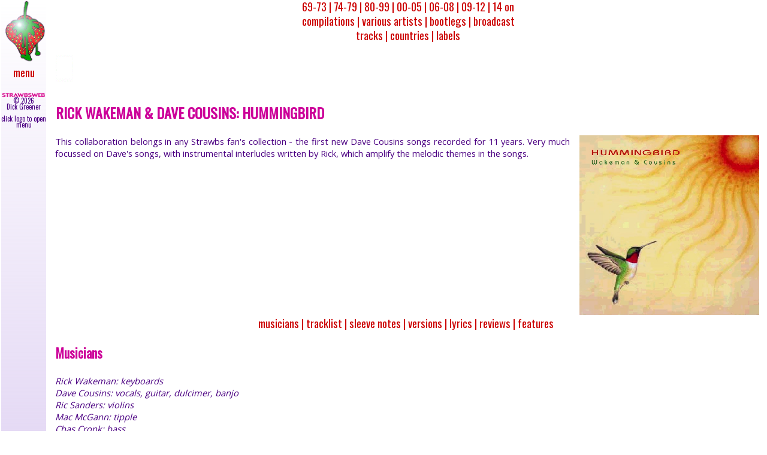

--- FILE ---
content_type: text/html
request_url: https://strawbsweb.co.uk/albtrack/humm/Humm.asp
body_size: 4452
content:
<!DOCTYPE html>
<html>
<head>
<title>STRAWBS ALBUMS</title>

<!--[if IE]><script src="http://html5shiv.googlecode.com/svn/trunk/html5.js"></script><![endif]-->

<link rel="stylesheet" type="text/css" href="/@css/v39aspsite.css">
<link rel="stylesheet" type="text/css" href="/@css/2col.css">
<link rel="stylesheet" type="text/css" href="/@css/fpstyles2.css">


<!--  ======================================
increase the CSS number to match the version 
incremented to 39 on 15 Jan 2021
 ====================================== -->
<!-- FONTCHASER  -->

<link href='https://fonts.googleapis.com/css?family=Open+Sans' rel='stylesheet' type='text/css'>
<link href='https://fonts.googleapis.com/css?family=Oswald' rel='stylesheet' type='text/css'>
<!--  ======================================
link to Google fonts - try with EOT etc. 
 ====================================== -->



</head>

<body>

<div id="mySidenav" class="sidenav">
<a onclick="closeNav()"><img src="/sitegifs/2017logo.gif" align=left width=170 style="position: absolute; margin-top: 35px; margin-left: -220px"></a>
<!--THIS IS THE PEEKING LOGOBERRY NOW LIVE AND CLOSES NAV
using -22 would push stalk above viewport, but not implemented
-220px counteracts settings for a.sidenav  above, otherwise it is pushed across to right 
 -->

<!-- CLICKING ON ITEM NOW CLOSES NAV -->
<a onclick="closeNav()" href="/index0.asp" target="_top">main  &#9679;</a>
<a onclick="closeNav()" href="/@newweb.asp" target="_top">newly added &#9679;</a>
<a onclick="closeNav()" href="/index1.asp" target="_top">upcoming gigs &#9679;</a>
<a onclick="closeNav()" href="/ix_live.asp" target="_top">live reviews  &#9679;</a>
<a onclick="closeNav()" href="/ix_news.asp" target="_top">news  &#9679;</a>
<hr align=right width=68px style="border: 1.5px solid red; margin-top: 3px; margin-bottom: 3px;  margin-right: 26px;">
	<!-- this one is shorter -->

<a onclick="closeNav()" href="/ix_albs.asp" target="_top">albums  &#9679;</a>
<a onclick="closeNav()" href="/ix_45s.asp" target="_top">45s  &#9679;</a>
<a onclick="closeNav()" href="/ix_vids.asp"  target="_top">video  &#9679;</a>
<a onclick="closeNav()" href="/ix_books.asp"  target="_top">books  &#9679;</a>
<a onclick="closeNav()" href="/ix_lyrc.asp" target="_top">lyrics  &#9679;</a>
<hr align=right width=60px style="border: 1.5px solid red; margin-top: 3px; margin-bottom: 3px;  margin-right: 26px;">
	<!-- this one is shorter too-->

<a onclick="closeNav()" href="/ix_gall.asp"  target="_top">galleries  &#9679;</a>
<a onclick="closeNav()" href="/ix_feat.asp"  target="_top">features  &#9679;</a>
<a onclick="closeNav()" href="/ix_int.asp"  target="_top">interviews  &#9679;</a>
<a onclick="closeNav()" href="/ix_trib.asp"  target="_top">tributes  &#9679;</a>
<a onclick="closeNav()" href="/ix_memor.asp" target="_top">memorabilia  &#9679;</a>
<a onclick="closeNav()" href="/ix_hist.asp">timeline/history  &#9679;</a>
<a onclick="closeNav()" href="/ix_dlds.asp" target="_top">downloads  &#9679;</a>
<hr  style="border: 1.5px solid red; margin-top: 3px; margin-bottom: 3px; margin-left: 15px; margin-right: 26px;"/>

<a onclick="closeNav()" href="/ix_rel.asp"  target="_top">related artists  &#9679;</a>
<a onclick="closeNav()" href="/ix_sess.asp" target="_top">sessions/covers  &#9679;</a>
<a onclick="closeNav()" href="/ix_link.asp" target="_top">links  &#9679;</a>
<hr  style="border: 1.5px solid red; margin-top: 3px; margin-bottom: 3px; margin-left: 15px; margin-right: 26px;"/>

<a onclick="closeNav()" href="/ix_swn.asp" target="_top">Strawbswebnews  &#9679;</a>
<a onclick="closeNav()" href="/ix_fb.asp"  target="_top">Facebook  &#9679;</a>
<a onclick="closeNav()" href="/ix_help.asp" target="_top">help  &#9679;</a>
<!--<hr  style="border: 1.5px solid red; margin-top: 3px; margin-bottom: 3px; margin-left: 15px; margin-right: 26px;"/>-->
<a onclick="closeNav()" href="/ix_srch.asp" target="_top">search site  &#9679;</a>
<a onclick="closeNav()" href="/ix_agen.asp" target="_top">book Strawbs  &#9679;</a>

<hr  style="border: 1.5px solid red; margin-top: 3px; margin-bottom: 2px; margin-left: 15px; margin-right: 16px;"/>

<p  style="text-align: center; font-size: 13px; color: #4B0082; line-height: 110%"><img src="/sitegifs/leftcolwords6.gif" width=140>
<br/>&copy;  <script>
// Return today's date and time
var currentTime = new Date()

// returns the month (from 0 to 11)
var month = currentTime.getMonth() + 1

// returns the day of the month (from 1 to 31)
var day = currentTime.getDate()

// returns the year (four digits)
var year = currentTime.getFullYear()

// write output yyyy
document.write(year)

</script>

<br/>Dick Greener<br/>
click logo or select item<br/>to close menu</p>

</div>


<div id="wrapper">

        <div id="navigation" class="center">
        <!--  ======================================
ALBUMS MENU BAR
 ====================================== -->

	<a class="topmenulink" href="/albtrack/6973.asp" target="_top">69-73 |</a>
	<a class="topmenulink" href="/albtrack/7479.asp" target="_top">74-79 |</a>	
	<a class="topmenulink" href="/albtrack/8099.asp" target="_top">80-99 |</a>
	<a class="topmenulink" href="/albtrack/0005.asp" target="_top">00-05 |</a>
	<a class="topmenulink" href="/albtrack/0608.asp" target="_top">06-08 |</a>
	<a class="topmenulink" href="/albtrack/0912.asp" target="_top">09-12 |</a>
	<a class="topmenulink" href="/albtrack/14.asp">14 on</a>
	
<!--  ======================================
check to see that the last link has no separator
 ====================================== -->

	<br/>
	<a class="topmenulink" href="/albtrack/comps.asp">compilations |</a>
	<a class="topmenulink" href="/albtrack/various.asp">various artists |</a>
	<a class="topmenulink" href="/albtrack/boots.asp">bootlegs |</a>
	<a class="topmenulink" href="/albtrack/bcast/bcast.asp">broadcast</a>

	<br/>
	<a class="topmenulink" href="/albtrack/alphtrk.asp">tracks |</a>
	<a class="topmenulink" href="/albtrack/country.asp">countries |</a>
<!--	<a class="topmenulink" href="/albtrack/versio.asp">versions |</a> -->
	<a class="topmenulink" href="/albtrack/labels.asp">labels</a>
<!--	<a class="topmenulink" href="/albtrack/wmalbs.asp">Witchwood  Media</a>-->

	</div> <!-- end navigation -->
	
	 <div id="leftcolumn" class="center">
<!--  ======================================
<a> tag needs BOTH class and href or onclick
 ====================================== -->

	<a style="font-size:30px;cursor:pointer" onclick="openNav()"><img src="/sitegifs/2017logo.gif" width=70>	
<p class="centermenu" style="margin-top: -10px;">menu</p></a>

<p  style="text-align: center; font-size: 11px; color: #4B0082; line-height: 98%"><img src="/sitegifs/leftcolvsmallwords6.gif" width=90 class="center" style="margin-left: -1px;">
<br/>&copy;  <script>
// Return today's date and time
var currentTime = new Date()

// returns the month (from 0 to 11)
var month = currentTime.getMonth() + 1

// returns the day of the month (from 1 to 31)
var day = currentTime.getDate()

// returns the year (four digits)
var year = currentTime.getFullYear()

// write output yyyy
document.write(year)

</script>

<br/>Dick Greener<br/><br/>
click logo to open menu</p>


<!-- -10px avoids unnecessary space -->

	</div>

<!--  ======================================
.centermenu has no decoration applied
NB may want to apply different rules to logo and navigation
 ====================================== -->

        </div> <!-- end leftcolumn -->
<!-- inside a div "leftcolumn"
imports code setting up left hand menu column ready for flying menu -->


        <div id="content">

	<br/><br/><br/>

<!--  ======================================
may want to replace with 45blank.gif or similar so that <h2> doesn't get covered by navigation
 ====================================== -->

<a id="conts">
<img src="/sitegifs/60blank.gif"><br clear=all>


<h2> RICK WAKEMAN & DAVE COUSINS: HUMMINGBIRD</h2>

<a href="/albtrack/covrgifs/humm.jpg" target="_new"><img src="/albtrack/covrgifs/humm.jpg" class="cover300rt" alt="Hummingbird cover"></a>

<p class="text">This collaboration belongs in any Strawbs fan's collection - the first new Dave Cousins songs recorded for 11 years.   Very much focussed on Dave's songs, with instrumental interludes written by Rick, which amplify the melodic themes in the songs. </p>

<br clear=all>

<div class="center">
<div class="centermenu">


<a class="submenulink" href="#musicians" target="_top">musicians</a> | <a class="submenulink" href="#tracklist" target="_top">tracklist</a> | <a class="submenulink" href="#sleeve" target="_top">sleeve notes</a> | <a class="submenulink" href="hummve.asp" target="_top">versions</a> | <a class="submenulink" href="/lyrics/hummly.asp" target="_top">lyrics</a> | <a class="submenulink" href="hummre.asp" target="_top">reviews</a> | <a class="submenulink" href="hummfe.asp" target="_top">features</a> 
<!--COMMENT
b for Background
m for Musicians
t for Track Listings
v for Versions
w for separate version page
s for Sleeve Notes
c for Charts
l for Lyrics
r for Reviews
f for Features
n for Names
-->

</div>
</div>

<a id="musicians">
<h3>Musicians</h3>

<p class="text"><em>Rick Wakeman: keyboards<br />
Dave Cousins: vocals, guitar, dulcimer, banjo<br />
Ric Sanders: violins<br />
Mac McGann: tipple<br />
Chas Cronk: bass<br />
Tony Fernandez: drums</em></p>

<a id="tracklist">
<h3>Track listing</h3>

<ol>
<li class="indent">The Young Pretender (Cousins/Wakeman)</li>
<li class="indent">Hummingbird (Cousins/Wakeman)</li>
<li class="indent">So Shall Our Love Die (Cousins)</li>
<li class="indent">Steppes (Wakeman)</li>
<li class="indent">October To May</li>
<li class="indent">Ice Maiden (Wakeman)</li>
<li class="indent">Higher Germanie (Trad. arr. Cousins/Wakeman)</li>
<li class="indent">Stone Cold Is The Woman's Heart (Cousins)</li>
<li class="indent">Crie De Coeur (Wakeman)</li>
<li class="indent">All In Vain (Cousins/Wakeman)</li>
<li class="indent">Can You Believe (Cousins/Leon/Webb)</li>
<li class="indent">Via Bencini (Wakeman)</li>
<li class="indent">Forever Ocean Blue (Cousins)</li>
</ol>


<a id="sleeve">
<h3>Sleeve Notes</h3>
<p class="text">To follow. </p>



<!-- PREVIOUS/NEXT ALBUM BLOCK-->


<div class="center">
<table width=100%>
<tr>
<td width=50>

<a href="/albtrack/baroq/baroq.asp" target="_top">
<img src="/albtrack/covrgifs/t_baroq.jpg" height=50 width=50 alt="Baroque &amp; Roll cover">
</a>

</td>
<td width=150>

<a class="footernavlink" href="/albtrack/baroq/baroq.asp" target="_top">previous album</a>
</td>
<td>
<div class="center">

<a class="footernavlink" href="/albtrack/0005.asp">choose another album</a>

</div>
</td>
<td width=150>


<a class="footernavlink" href="/albtrack/blue/blue.asp" target="_top">next album</a>
</td>
<td width=50>

<a href="/albtrack/blue/blue.asp" target="_top">
<img src="/albtrack/covrgifs/t_blue.jpg" height=50 width=50 alt="Blue Angel cover">
</a>

</td>
</tr>
</table>
</div>

<!--END BLOCK-->

	<div class="footertext">
	<br/><br/>
<!-- add a little white space -->

<div class="center">

<a href="/index0.asp" target=_top>Main</a>;

<a href="/@newweb.asp" target=_top>Newly Added</a>;

<a href="/index1.asp" target=_top>Upcoming gigs</a>;

<a href="/ix_live.asp" target=_top>Live</a>;

<a href="/ix_news.asp" target=_top>News</a>;

<a href="/ix_albs.asp" target=_top>Albums</a>;

<a href="/ix_45s.asp" target=_top>45s</a>;

<a href="/ix_vids.asp" target=_top>Video</a>;

<a href="/ix_vids.asp" target=_top>Books</a>;

<a href="/ix_lyrc.asp" target=_top>Lyrics</a>;

<a href="/ix_gall.asp" target=_top>Gallery</a>

<a href="/ix_feat.asp" target=_top>Features</a>;

<a href="/ix_int.asp" target=_top>Interviews</a>;

<a href="/ix_trib.asp" target=_top>Tributes</a>;

<a href="/ix_memor.asp" target=_top>Memorabilia</a>;

<a href="/ix_hist.asp" target=_top>Timeline/History</a>; <br/>

<a href="/ix_dlds.asp" target=_top>Downloads</a>;

<a href="/ix_rel.asp" target=_top>Related bands etc.</a>;

<a href="/ix_sess.asp" target=_top>Sessions and cover versions</a>;

<a href="/ix_link.asp" target=_top>Links</a>; 

<a href="/ix_swn.asp" target=_top>get Strawbswebnews</a>;

<a href="/ix_fb.asp" target=_top>Facebook</a> 

<a href="/ix_link.asp" target=_top>Help</a>

<a href="/ix_srch.asp" target=_top>Search site</a>

<a href="/ix_agen.asp" target=_top>book Strawbs</a>;

<p class="footertext">Site &copy Copyright 
<script>
// Return today's date and time
var currentTime = new Date()

// returns the month (from 0 to 11)
var month = currentTime.getMonth() + 1

// returns the day of the month (from 1 to 31)
var day = currentTime.getDate()

// returns the year (four digits)
var year = currentTime.getFullYear()

// write output yyyy
document.write(year)

</script>

<SCRIPT TYPE="text/javascript">
<!-- 
document.write('<a href=\"mailto:dick.green')
document.write('er@gmail')
document.write('.com\">')
document.write('Dick Greener' + '</a>  ')

//-->
</script>
<NOSCRIPT>
<p class="shout"> Please enable Javascript to view Strawbsweb</p>
</NOSCRIPT>

- click on my name to e-mail me.<br>
</div>


	</div>

</div> <!-- end content -->

<script>
function openNav() {
  document.getElementById("mySidenav").style.width = "165px";
/*  document.getElementById("main").style.width = "165px"; */
/* this disabled so menu flies in over without displacing */
}

function closeNav() {
  document.getElementById("mySidenav").style.width = "0";
  document.getElementById("main").style.marginLeft= "0"; 
}
</script>	

</div> <!--end wrapper-->

</body>


<!-- HAS TO GO AT END -->

</html>


--- FILE ---
content_type: text/css
request_url: https://strawbsweb.co.uk/@css/v39aspsite.css
body_size: 5023
content:
/*    Based on content from  http://www.cssportal.com    */

/* @import url("reset.css"); */

/* =================================================
PAGE LAYOUT AND COLUMNS
================================================= */

html {
  scroll-padding-top: 80px; /* height of sticky header */
}
/* intended to solve jump link problems with  pages with header - works with Chrome/Edge NOT Firefox */

/* THIS GOES AROUND  LEFTCOLUMN, NAVIGATION AND CONTENT */
#wrapper {
/*    margin: 0 auto; */
    width: 100%;
}

/* FORMATS LEFT COLUMN */
#leftcolumn {
    position: fixed;
    border: none;
    padding-left: -5px;
    margin: 0px;
    margin-left: -6px;
    top: 0;
    height: 1500px;                  /* makes column go off bottom of screen */
    background-image: linear-gradient(to bottom, rgba(255,0,0,0), rgba(201,178,234,1));
/* USES GRADIENT FILL - ALTERNATIVE SOLID -  background: #33CCFF; */
    width: 75px;
/*    float: left;  DOES NOT SEEM TO BE NECESSARY*/
}

/* MENU STYLES ADDED IN FROM TRY 46  WORKING*/

 body {
  font-family: Oswald, sans-serif;
}



.setlistright {
	font-family: 'Open Sans', sans serif;
	font-size: 12pt;
	font-weight: normal;
	color: #4B0082;
	float: right;
	width: 33%;
	margin-left: 10px;
	margin-right: 10px;
	margin-bottom: 10px ;
	border-style: solid;
	border-width: 1px;
	background-color:  #f7cffe;
	padding: 10px 10px 10px 10px;
	text-align: left;
}


/* has to be there or  fly in menu not fornatted 
beware of unintended formatting elsewher e*/

.sidenav {
  font-face: Oswald, sans serif;
  height: 100%;
  width: 0;
  position: fixed;
  z-index: 1;
  top: 0;
  left: 0;
  background-color: #ffffff; /*white background */
  overflow-x: hidden;
  overflow-y: hidden;  /* added to ensure no scroll bar when menu flying in */
  transition: 0.2s; /*speeded up from 0.5 */
  padding-top: 5px; /* was 60 - 20 bring menu items back  */
}

/* governs appearance of links */
.sidenav a {
  font-face: Oswald, sans serif;
  padding: 2px;
  text-decoration: none;
  font-size: 18px;
  line-height: 94%; /*lines moved closer */
  text-align: right; /*ranged right */
  color: #cc0000;
  display: block;
  margin-right: 10px; /* this gives a bit more white space on the right */
  transition: 0.2s; /*speeded up from 0.5 */
}

.sidenav a:hover {
  color: #4B0082;
}
/* ENDS SIDENAV MENU STUFF */

/* formatting links */

/* FORMATS TOP MENU */
#navigation { /*ie NAVBAR */
   position: fixed;
   top: 0px; 
   margin-left: 75px; 
/*  margin-right: auto; */
   float: left;  
/*   word-wrap; */
/*   overflow: hidden; */
   white-space: nowrap;
   left: -34px; /* THIS CENTERS ABOVE THE CONTENT - WHY?  DUNNO! **/
   height: 80px;
/* THIS HEIGHT ALLOWS FOR THREE ROWS */
/*   text-align: center; */
/* THE LACK OF TEXT-DECORATION AND CENTERING HANDLED BY CENTERMENU */
   width: 100%;
   background:  #FFFFFF; /*eceaf2; gives H&H tinge, but not margins*/
/*  font-family: 'Oswald', 'sans serif'; */
}

/* FORMATS MAIN CONTENT */
#content { 
/* TEXT SIZE APPEARANCE HANDLED BY <h>, <p> etc CODES */
    top: 60px;  
/* WHY NOT 80PX; DOES NOT SEEM TO WORK */
    left: 15px;
/* THIS DOES WORK */
    background: #FFFFFF; /*eceaf2; gives H&H tinge, but not margins*/
    margin-left: 75px; 
    padding: 5px;
    width: auto;
    text-align: justify;
/*    z-index: -1;   DOES NOT SEEM TO BE NECESSARY TO KEEP NAVIGATION OPAQUE*/ 
}

/* =================================================
TEXT FORMATTING
================================================= */

.text {
	font-family: 'Open Sans', 'sans serif'; 
	color: #4B0082; /* purple */
	font-size: 11pt;
	margin-left: 5px;
	margin-right: 5px;
}


.shout {
	font-family: 'Open Sans', 'sans serif'; 
	color: red; /* purple */
	font-size: 11pt;
	margin-left: 5px;
	margin-right: 5px;
}

.quotation {
	font-family: 'Open Sans', 'sans serif'; 
	color: #4B0082; /* purple */
	font-size: 11pt;
	margin-left: 15px;
	margin-right: 15px;
}

.centertext {
  text-align: center;
  font-family: 'Open Sans', 'sans serif'; 
  color: #4B0082; /* purple */
  font-size: 11pt;
  margin-left: 5px;
  margin-right: 5px;
}

.center {
  text-align: center;
 }

.footertext {
  font-family: 'Open Sans', sans serif;
  font-size: 9pt;
  font-weight: normal;
  color: #4B0082;
  text-align: center
  margin-left: 5px;
  margin-right: 5px;
}

.indent {
  font-family: 'Open Sans', 'sans serif'; 
  color: #4B0082; /* purple */
  font-size: 11pt;
  font-weight: normal; /*works */
  margin-right: 10px; /*doesn't work */
  width=99%; /* this keeps text to screen */
  list-style-position: inside;
  margin-left: 15px;
}

.indent2 {
  font-family: 'Open Sans', 'sans serif'; 
  color: #4B0082; /* purple */
  font-size: 11pt;
  font-weight: normal;
  margin-right: 10px; /*doesn't work */
  width=99%; /* this keeps text to screen */
  list-style-position: inside;
  margin-left: 30px;  /*this should push it further in*/
}
/*doesn't seem to work */

.crash {
  font-family: 'Open Sans', 'sans serif'; 
  color: #4B0082; /* purple */
  font-size: 11pt;

}


/*HEADINGS*/

h1 { 
  font-family: 'Oswald', 'sans serif'; 
  color: #cc0099;  /* pink */
  margin-left: 5px;
  margin-right: 5px;
  font-weight: bold;
  font-size: 20pt;
}
h2 {
  font-family: 'Oswald', 'sans serif'; 
  color: #cc0099;  /* pink */
  margin-left: 5px;
  margin-right: 5px;
  font-weight: bold;
  font-size: 18pt;
}
h3 { 
  font-family: 'Oswald', 'sans serif'; 
  color: #cc0099;  /* pink */
  margin-left: 5px;
  margin-right: 5px;
  font-weight: bold;
  font-size: 16pt;
}
h4 { 
  font-family: 'Oswald', 'sans serif'; 
  color: #cc0099;  /* pink */
  margin-left: 5px;
  margin-right: 5px;
  font-weight: bold;
  font-size: 14pt;
  margin-top: 0px;
  margin-bottom:0px;
  /* this stops there being a space under h5 - used in 
  Live/Versions Contents */
}
h5 {
  font-family: 'Oswald', 'sans serif'; 
  color: #cc0099;  /* pink */
  margin-left: 5px;
  margin-right: 5px;
  font-weight: bold;
  font-size: 11pt;
  margin-top: 0px;
  margin-bottom:0px;
  /* this stops there being a space under h5 - used in 
  Live/Versions Contents */
}

.text40 { 
  width=99%;
  font-family: 'Oswald', 'sans serif'; 
  font-weight: bold;
  font-size: 11pt;
  color: #cc0099;  /* pink */
  margin-left: 5px;
  margin-top: -8px;
  margin-bottom: -8px;
           /*   margin-top: 50px; */
  }

.text50 { 
  width=99%;
  font-family: 'Oswald', 'sans serif'; 
  font-weight: bold;
  font-size: 14pt;
  color: #cc0099;  /* pink */
  margin-left: 5px;
  margin-top: -8px;
  margin-bottom: -8px;
           /*   margin-top: 50px; */
  }

.reverse { 
  width=99%;
  font-family: 'Oswald', sans-serif; 
  font-weight: bold;
  font-size: 18pt;
  margin-left: 5px;
  line-height: 32pt;
  background-color: #cc0099;
  color: #ffffff; /* white */
  padding: 5px;
  }

.reversecenter { 
  width=99%;
  font-family: 'Oswald', sans-serif; 
  font-weight: bold;
  font-size: 18pt;
  margin-left: 5px;
  text-align: center;
  line-height: 32pt;
  background-color: #cc0099;
  color: #ffffff; /* white */
  padding: 5px;
  }

.legend {
  font-family: 'Open Sans', 'sans serif'; 
  /* NB font face is case-sensitive */
  color: #4B0082; /* purple */
  font-size: 12pt;
  font-weight: bold;
  text-align: left;
  margin-left: 5px;
  margin-right: 5px;
/*  margin-bottom: -1px; */
/* THIS REDUCES SPACE BETWEEN LEGEND AND DISPLAYED PIX  BUT NOT NEEDED AFTER GENERAL PADDING REMOVED*/
}

/* RETAINING RTPANEL FOR NOW - SAME AS LEGEND */
.rtpanel {
  font-family: 'Open Sans', 'sans serif'; 
  color: #4B0082; /* purple */
  font-size: 12pt;
  font-weight: bold;
  text-align: left;
  margin-left: 5px;
  margin-right: 5px;
/*  margin-bottom: -1px; */
/* THIS REDUCES SPACE BETWEEN LEGEND AND DISPLAYED PIX  BUT NOT NEEDED AFTER GENERAL PADDING REMOVED*/
}

.linklegend {
  font-family: 'Open Sans', 'sans serif'; 
  color: #cc0000; /* red */
  font-size: 12pt;
  font-weight: bold;
  text-align: left;
  margin-left: -2px;
  margin-right: 5px;
/*  margin-bottom: -1px; */
/* THIS REDUCES SPACE BETWEEN LEGEND AND DISPLAYED PIX  BUT NOT NEEDED AFTER GENERAL PADDING REMOVED*/
}

/* USED TO CENTER LOGO ON COLUMN 1 */
.centermenu {
  font-family: 'Oswald', 'sans serif'; 
  color: #cc0000; /* red */
  margin-left: 5px;
  margin-right: 5px;
  text-align: center;
  font-weight: normal;
  font-size: 14pt; /* doesn't work to change size */
}

/* THESE USED ON ALBUM INDEX PAGES */

.alblinklegend {
  font-family: 'Oswald', 'sans serif'; 
  color: #cc0000; /* red */
  font-size: 13pt;
  font-weight: normal;
  text-align: left;
  line-height: 110%;
  float: left; 
  margin-top: 0px;
  margin-left: 5px;
  margin-right: 0px;
/*  margin-bottom: -2px;  */
/* NOT -WORKING - THIS IS SUPPOSED TO REDUCE SPACE BETWEEN LEGEND AND DISPLAYED PIX  BUT NOT NEEDED AFTER GENERAL PADDING REMOVED*/
}

.nonalblinklegend {
  font-family: 'Oswald', 'sans serif'; 
  color: ##C810B0; /* dusky pink */
  font-size: 13pt;
  font-weight: normal;
  text-align: left;
  line-height: 110%;
  float: left; 
  margin-top: 0px;
  margin-left: 5px;
  margin-right: 0px;
/*  margin-bottom: -2px;  */
/* NOT -WORKING - THIS IS SUPPOSED TO REDUCE SPACE BETWEEN LEGEND AND DISPLAYED PIX  BUT NOT NEEDED AFTER GENERAL PADDING REMOVED*/
}


.alblinktext {
	font-family: 'Open Sans', 'sans serif'; 
	color: #4B0082; /* purple */
	font-size: 12pt;
	margin-left: 5px;
	float: left;
	font-weight: bold;
	text-align: left; /*doesn't change */
	vertical-align: top;
}

.submenulink {
  font-family: 'Oswald', 'sans serif'; 
  color: #cc0000; /* red */
  font-size: 14pt; /* works*/
  font-weight: normal;
  text-align: left;
  margin-left: 0px;
  margin-right: 0px;
/*  margin-bottom: -1px; */
/* THIS REDUCES SPACE BETWEEN LEGEND AND DISPLAYED PIX  BUT NOT NEEDED AFTER GENERAL PADDING REMOVED*/
}

.topmenulink {
  font-family: 'Oswald', 'sans serif'; 
  color: #cc0000; /* red */
  font-size: 14pt; /* works*/
  font-weight: normal;
  text-align: left;
  line-height: 97%; /* scrunches up if more than 3 lines required  - works Firefox/Chrome but NOT in Edge*/
  margin-left: 0px;
  margin-right: 0px;
/*  margin-bottom: -1px; */
/* THIS REDUCES SPACE BETWEEN LEGEND AND DISPLAYED PIX  BUT NOT NEEDED AFTER GENERAL PADDING REMOVED*/
}

.footernavlink {
  font-family: 'Oswald', 'sans serif'; 
  color: #cc0000; /* red */
  font-size: 14pt; /* works*/
  font-weight: normal;
  text-align: left;
  margin-left: 0px;
  margin-right: 0px;
/*  margin-bottom: -1px; */
/* THIS REDUCES SPACE BETWEEN LEGEND AND DISPLAYED PIX  BUT NOT NEEDED AFTER GENERAL PADDING REMOVED*/
}

.reltext {
	font-family: 'Open Sans', 'sans serif'; 
	color: #4B0082; /* purple */
	font-size: 11pt;
	margin-left: 9px; 
	float: left;
	text-align: left; /*doesn't change */
	vertical-align: top;
}

.ixtext {
	font-family: 'Open Sans', 'sans serif'; 
	color: #4B0082; /* purple */
	font-size: 11pt;
	float: left;
	text-align: left; /*doesn't change */
	vertical-align: top;
}
 
 /* not certain if this used until fly in implemented */
.menuoswaldtype {
  font-family: 'Oswald', 'sans serif'; 
  font-size: 11pt; /* works */
  font-weight: normal; /* works */
  color: #cc0000; /*  red */
/*  color: #990033;  OLD RED*/
  text-align: center;
  position: fixed; 
  margin-top: 0px;
  margin-left: 10px; /*works not sure why needed but set right to go under logo */
}

/* used in Rivals  Friends &  Fellow Travellers pages  EXCEPT IT WON'T - INCLUDED AS <style>*/


.linktitle	        { font-family: Oswald, sans serif;
                       font-size: 9pt;
                       font-weight: bold;
	         color: #cc0099 }


/*  ============================================================= */	

/* not used any special formatting on /albtrack/alphtrck.asp */



/*  ============================================================= */	

/*  Used in new 2020 setlist pages  */

.gig 	  	{ font-weight: normal;
		       font-family: georgia, times, serif; 
		       font-weight: bold;
		       font-size: 12pt;
		       color: #cc0099;
		       margin-top: 30px;
		       margin-bottom: 0px;}

.gigartist	{font-family: Georgia, Times, serif;
                       font-size: 11pt;
                       font-weight: bold;
                       color: #4B0082;
                       margin-bottom: 3px;}

.gigtracks	{font-family: Georgia, Times, serif;
                       font-size: 10pt;
                       font-weight: normal;
                       color: #4B0082;
                       text-align: left;
                       margin-top: 0;}

.gignotes     {font-family: Georgia, Times, serif;
                       font-size: 11pt;
                       font-weight: bold;
		       color: #cc0099;
                       text-align: left;
                       margin-bottom: 3px; 
                       margin-top: 5px;}

.gignotestxt     {font-family: Georgia, Times, serif;
                       font-size: 10pt;
                       font-weight: normal;
                       color: #4B0082;
                       margin-left: 10px; 
                       margin-bottom: 5px; 
                       margin-top: 5px;}

.gigtracknotes  {font-family: Georgia, Times, serif;
     		       font-size: 9pt;
                       font-style: italic;
                       color: #4B0082;
                       text-align: left;
                       margin-left: 25px; 
                       margin-bottom: 2px; 
                       margin-top: 0;}

.gigpersonnel	{
	float: right;
	width: 40%;
	margin-left: 5px;
	margin-right: 5px;
	margin-top: 15px;
	margin-bottom: 5px;
	border-style: solid;
	border-width: 1px;
	background-color:  #f7cffe;
	padding-left: 10px;
	padding-top: 2px;
	padding-bottom: 15px;
	font-family: Georgia, Times, serif;
	font-size: 9pt;
        font-style: italic; 
	font-weight: normal;
	color: #4B0082;
	text-align: left;
	}




.eyecandytall	     {float: right;
			width: 150px;
			hspace: 5px;
			vspace: 5px;
			margin-right: 10px;}

.eyecandywide	     {float: right;
			width: 200px;
			hspace: 5px;
			vspace: 6px;
			margin-left: 10px;
			margin-right: 10px;}

.eyecandytallup     {float: right;
			width: 150px;
			hspace: 5px;
			vspace: 5px;
			margin-right: 10px
			margin-top: 30px}

.eyecandywideup     {float: right;
			width: 200px;
			hspace: 5px;
			vspace: 5px;
			margin-right: 10px
			margin-top: 30px}

			
.eyecandyplus     {float: right;
			width: 150px;
			hspace: 5px;
			vspace: 5px;
			margin-right: 10px
			margin-top: 30px}



/*  ============================================================= */	
/*  Used in 2020 lyrics pages */

.albumor45s     {
	font-family: 'Open Sans' sans  serif;
	font-size: 10pt;  
                  font-weight: bold;
                  color: #cc0099;
	text-align: justify;}

.album         {
	font-family: 'Open Sans', sans serif;
	font-size: 11pt;  
                  font-weight: bold;
	color: #4B0082;
	text-align: justify;
                  margin-top: 3px;}
/*
Albumor45s – PINK – 10pt not indented
Album – 10pt indented - 	 .album	
Tracknotes – 9pt indented - margin-top: 0 - .tracknotes

*/
.title   	{ 
	font-family:  'Oswald', sans serif; 
	font-weight: bold;
	font-size: 14pt;
	color: #cc0099; 
	margin-left: 0px;
	margin-bottom: -15px;
	 }


.writer	 {
	font-family:  'Oswald', sans serif; 
                  font-weight: bold;
                  font-size: 12pt;
                  color: #cc0099;
	 margin-left: 0px;
	 text-align: left;
                 	 margin-bottom: -8px;
                  }

.publisher      {
	 font-family:  'Oswald', sans serif; 
                  font-size: 11pt;
                  font-weight: normal;
	margin-left: 0px;
                  color: #4B0082;
                  text-align: left;
                  }

/*  publisher not used in 2020 version */

.lyrics	        {
	font-family:  'Open Sans', sans serif; 
                  font-size: 11pt;
                  font-weight: normal;
                  color: #4B0082;
	margin-left: 5px;
                  text-align: left;
                  margin-left: 10px; 
                  }

.lyriccop	        {
	font-family:  'Open Sans', sans serif; 
                  font-size: 9pt;
                  font-weight: normal;
                  color: #4B0082;
	margin-left: 5px;
                  text-align: left;
                  margin-left: 10px; 
                  }

.tracknotes     {
	font-family: 'Open Sans', sans sserif;
                  font-size: 10pt;
                  font-weight: normal;
                  color: #4B0082;
                  text-align: left;
                  margin-left: 10px; 
                  margin-top: 0;
                  }



/* =================================================
REMOVAL OF LINK TEXT DECORATION
================================================= */

/* GENERAL APPLICATION */
/* THIS APPLIES TO THE LOGO MENU IN COLUMN 1*/
a.centermenu:link {text-decoration:none;}    
a.centermenu:visited {text-decoration:none;}
a.centermenuhover {text-decoration:none;}

/* THIS APPLIES TO THE TOP LINE MENU IN COLUMN 2*/
a.topmenulink:link {text-decoration:none;}
a.topmenulink:visited {text-decoration:none;}
a.topmenulink:hover {text-decoration:none;}

/* ALBUM PAGES */
/* THIS APPLIES TO  SUBMENUS IN ALBUM PAGES IN COLUMN 2 */
a.submenulink:link {text-decoration:none;}
a.submenulink:visited {text-decoration:none;}
a.submenulink:hover {text-decoration:none;}

/* THIS APPLIES TO  NAVIGATION LINKS AT THE FOOT OF ALBUM PAGES IN COLUMN 2 */
a.footernavlink:link {text-decoration:none;}
a.footernavlink:visited {text-decoration:none;}
a.footernavlink:hover {text-decoration:none;}

/* ALBUM INDEX PAGES */
/* THIS APPLIES TO THE MAIN LINKS IN ALBUM INDEX PAGES - CAN BE REPURPOSED */
a.alblinklegend:link {text-decoration:none;}
a.alblinklegend:visited {  text-decoration:none;}
a.alblinklegend:hover {text-decoration:none;}


/* =================================================
IMAGES
================================================= */
    
img { 
  border: 0;
  margin-left: 5px;
  max-width: 100%;
  /* seems to disallow shrinking below size of images in VERSIONS pages */
  margin-right: auto;
  } 

img.cover300rt {
  float: right;
  margin-left: 1em;
  width: 300px;
  height: 300px;
  }

/* used on albums footer nav */
img.50pix {
	width: 50px;
	height: 50px;
}

img.35pix {
	width: 35px;
	height: 35px;
}
img.center {
 align: center;
}
.centerlogo {
  display: block;
  margin-left: auto;
  margin-right: auto;
}
  
/* ENDS */


--- FILE ---
content_type: text/css
request_url: https://strawbsweb.co.uk/@css/2col.css
body_size: 229
content:
/* 2 COL MODEL USED FOR ALBUMS */
* {
  box-sizing: border-box;
}

/* Create two unequal columns that floats next to each other */
.column {
  float: left;
  padding: 10px;
}

.left {
  width: 50%;
}

.right {
  width: 50%;
}

/* Clear floats after the columns */
.row:after {
  content: "";
  display: table;
  clear: both;
}
